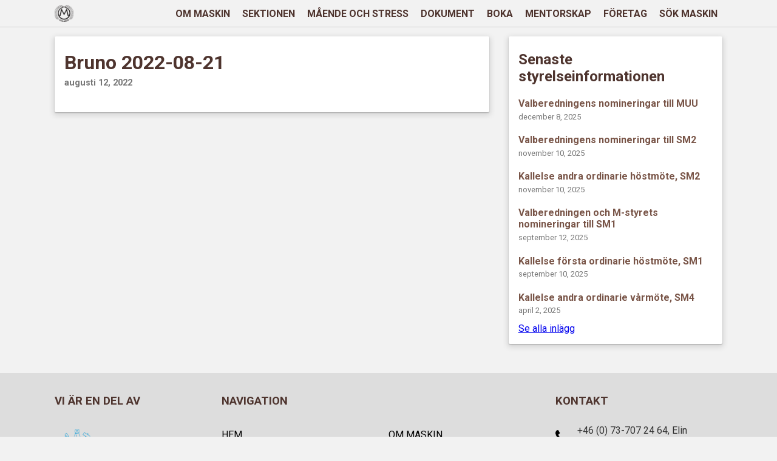

--- FILE ---
content_type: text/css
request_url: https://mtek.chalmers.se/wp-content/themes/mtek/style.css?ver=6.9
body_size: 5691
content:
/*
Theme Name: MTEK
Author: Vaquita
Version: 1.33.7
*/
html, body {
    background-color: #f2f2f2;
    margin: 0 !important;
    font-family: 'Roboto', sans-serif;
    color: #333;
}

.site-padding {
    padding-left: 7%;
    padding-right: 7%;
}


/* Header */
#nav-wrapper {
    background-color: #f2f2f2;
}

#primary-nav {
    border-bottom: 1px solid #ccc;
    padding-top: 0.5em;
    padding-bottom: 0.5em;
    display: -webkit-box;
    display: -ms-flexbox;
    display: flex;
    -webkit-box-pack: justify;
        -ms-flex-pack: justify;
            justify-content: space-between;
    height: 5vh;
}

#nav-logo{
    height: 100%;
}
#nav-logo img {
    height: 100%;
}

.right-items {
    display: -webkit-box;
    display: -ms-flexbox;
    display: flex;
    -ms-flex-item-align: center;
        align-self: center;
}

.toggle-nav { /* Hamburger */
    margin: auto 0;
    display: inline-block !important;
    color: #4E342E;
    text-decoration: none;
    font-size: 150%;
}

#primary-nav ul { /* Mobile drawer menu */
    display: none;
    position: absolute;
    z-index: 20;
    top: calc(5vh + 1rem + 1px);
    right: 0;
    width: 60vw;
    padding: 0;
    padding-top: 4em;
    margin: 0;
    height: 100vh;
    background-color: #f2f2f2;
}
#primary-nav ul li {
    font-size: 130%;
    list-style: none;
    text-align: center;
    padding: 1em 0;
    font-weight: bold;
}
#primary-nav ul li a{
    text-decoration: none;
    color: #4E342E;
}
#primary-nav ul li a:hover{
    color: #795548;
}
#primary-nav .active a{
    color: #795548;
}

@media (max-width: 450px) {
    #primary-nav ul {
        width: 90vw;
    }
}

#bg-overlay {
    display: none;
    position: absolute;
    z-index: 15;
    top: calc(5vh + 1em + 1px);
    right: 0;
    width: 100vw;
    padding: 0;
    margin: 0;
    height: 100vh;
    background-color: #000000a0;
}

/* Secondary nav (forenings menu) */
#submenu-wrapper {
    background-color: #eaeaea;
    top: calc(5vh + 1em - 1px);
}
#secondary-nav {
    height: 5vh;
    padding-top: 0.5em;
    padding-bottom: 0.5em;
    display: -webkit-box;
    display: -ms-flexbox;
    display: flex;
    padding-right: 0;
}
#secondary-nav a {
    text-decoration: none;
    color: #4E342E;
}
#secondary-nav .parent {
    display: -webkit-box;
    display: -ms-flexbox;
    display: flex;
    -webkit-box-align: center;
        -ms-flex-align: center;
            align-items: center;
    padding-right: 1em;
    border-right: 1px solid #cccccc;
}
#secondary-nav .parent .title {
    margin: auto 0;
    white-space: nowrap;
    text-transform: uppercase;
}
.h-scroll {
    display: -webkit-box;
    display: -ms-flexbox;
    display: flex;
    -ms-flex-wrap: nowrap;
        flex-wrap: nowrap;
    overflow-x: auto;
    -webkit-overflow-scrolling: touch;
    -ms-overflow-style: -ms-autohiding-scrollbar;
}
#secondary-nav .children {
    display: -webkit-box;
    display: -ms-flexbox;
    display: flex;
    -webkit-box-align: center;
        -ms-flex-align: center;
            align-items: center;
    padding: 0 0 0 1em;
    overflow: hidden;
}
#secondary-nav ul{
    list-style: none;
    padding: 0;
    margin: 0;
}
#secondary-nav li {
    display: inline;
    padding: 0 0.5em;
    -webkit-box-flex: 0;
        -ms-flex: 0 0 auto;
            flex: 0 0 auto;
    font-size: 105%;
}
.current_page_item {
    font-weight: bold;
}
.current_page_item a {
    color: #795548 !important;
}

.sticky {
    position: fixed;
    top: 0 !important;
    width: 100vw;
    z-index: 10;
}
/* End header */



/* Page content */
#main {
    /* Compensate for sticky menu */
    margin-top: calc(5vh + 1em - 1px);
}
.no-top-margin {
    margin-top: 0 !important;
}

.page-img {
    padding-bottom: 32%;
    overflow: hidden;
    position: relative;
    z-index: 0;
    background-size: cover;
    background-repeat: no-repeat;
    background-position: center;
}

#cards-wrapper{
    position: relative;
    z-index: 1;
    margin-top: -4rem;
}

.two-cols {
    display: block;
}

.card {
    background-color: #fff;
    padding: 1rem;
    margin: 1rem 0;
    border-radius: 2px;
    -webkit-box-shadow: 0 3px 10px 2px
        rgba(0,0,0,0.12), 0 1px 2px rgba(0,0,0,0.24);
            box-shadow: 0 3px 10px 2px
        rgba(0,0,0,0.12), 0 1px 2px rgba(0,0,0,0.24);
    word-break: break-word;
}

.card h2 {
    color: #4E342E;
}

.no-image-overlap {
    padding-top: 4rem !important;
    margin-top: 0;
}

.forening-no-padding {
    margin-top: 0 !important;
}

.no-top-padding h2 {
    margin-top: 0;
    margin-bottom: 0.5em;
}

/* Welcome block */
.welcome {
    display: block;
    word-wrap: break-word;
}
.welcome .logo {
    width: 100%;
    text-align: center;
}
.welcome .logo img {
    height: auto;
    max-height: 10em;
}
.welcome .text {
    width: 100%;
}
.welcome .text p,
.welcome .text h1,
.welcome .text h3{
    margin: 0;
}
.welcome .text p {
    margin-top: 0.5rem;
}
.welcome .text .title {
    font-size: calc(14px + 1.6vw);
    color: #4E342E;
}
.welcome .text .subtitle {
    color: #795548;
}

/* Quick links Card*/
#quick-links {
    display: -webkit-box;
    display: -ms-flexbox;
    display: flex;
    -ms-flex-wrap: wrap;
        flex-wrap: wrap;
    padding-bottom: 0.2em;
}
#quick-links .item{
    width: 33%;
}
#quick-links .item a {
    color: black;
    text-decoration: none;
    display: -webkit-box;
    display: -ms-flexbox;
    display: flex;
    -ms-flex-pack: distribute;
        justify-content: space-around;
}
#quick-links .item a i {
    font-size: 190%;
    color: #4E342E;
}
#quick-links .item a p {
    margin-top: 0.3rem;
    margin-bottom: 0.8rem;
    font-size: 70%;
}

.card-header {
    margin-top:0;
    margin-bottom: 1rem;
}

/* Twitter Card*/
#twitter p {
    font-style: italic;
    text-align: center;
    font-size: 110%;
    color: #795548;
    padding: 0 0.5rem;
    margin-bottom: 0.5rem;
}
#twitter div {
    display: -webkit-box;
    display: -ms-flexbox;
    display: flex;
    justify-items: center;
}
#twitter #tweet-author {
    margin-left: -50px;
    display: -webkit-box;
    display: -ms-flexbox;
    display: flex;
    -webkit-box-pack: center;
        -ms-flex-pack: center;
            justify-content: center;
    margin-top: auto;
    margin-bottom: auto;
    width: 100%;
}
#twitter #tweet-author a {
    text-decoration: none;
    color: #4E342E;
    font-weight: bold;
}

#lunch h4 {
    margin-bottom: 0.6rem;
    font-size: 120%;
    color: #795548;
}
#lunch .card-header {
    margin-bottom: 0;
}
#lunch #karresturangen h4{
    margin-top: 0.2em;
}
#lunch .single-lunch {
    margin-bottom: 0.7em;
}
#lunch .lunch-text {
    font-size: 90%;
    margin: 0.5em 0 0.3em 0;
}
#lunch .lunch-category {
    font-weight: 700;
    margin-right: 1em;
}
#lunch .allergen {
    width: 12px;
    height: auto;
    margin-right: .5em;
    vertical-align: middle;
    margin-bottom: .2em;
}

/* Aktiva page */
.aktiva-card {
    display: -webkit-box;
    display: -ms-flexbox;
    display: flex;
    -ms-flex-wrap: wrap;
        flex-wrap: wrap;
    padding: 0 1rem;
}
.aktiva-card .card-title{
    width: 100%;
    color: #4E342E;
}
.aktiva-card>div {
    font-size: 95%;
    margin: 0;
    padding: 1.5em 0;
    width: 100%;
}
.aktiva-card a {
    text-decoration: none;
    color: black;
}
.aktiva-card .title {
    font-size: 190% !important;
}
.aktiva-card .card-title {
    margin-bottom: 0;
    font-size: 200%;
    word-wrap: break-word;
}
.aktiva-card hr {
    width: 100%;
    margin: 0.5rem 0;
}


/* Persons Card */
#persons {
    display: -ms-grid;
    display: grid;
    max-width: 100%;
    -ms-grid-columns: (1fr)[1];
        grid-template-columns: repeat(1, 1fr);
}

#persons h2,
#persons h3,
#persons p {
    margin: 0 1rem;
    word-wrap: break-word;
}
@media (min-width: 800px) and (max-width: 1150px) {
    #persons h2 {
        font-size: 1.17em;
    }
    #persons h3 {
        font-size: 1em;
    }
    #persons p {
        font-size: 1em;
    }
}

@media (max-width: 580px) {
    #persons h2 {
        font-size: 4vw;
    }
    #persons h3 {
        font-size: 3.5vw;
    }
    #persons p {
        font-size: 3.5vw;
    }
}

#persons h3 {
    color: #555;
}

#persons p {
    margin-top: 0.5rem;
}

#persons.card {
    padding: 0;
}

#persons div.item {
    min-width: 100%;
    width: 100%;
    display: -webkit-box;
    display: -ms-flexbox;
    display: flex;
}

#persons div.image-area {
    background-size: cover;
    background-repeat: no-repeat;
    background-position: 50% 50%;
    width: 50%;
    height: 45vw;
    position: relative;
}

#persons div.triangle-container {
    width: 35px;
    height: 35px;
    right: 0;
    bottom: 0;
    position: absolute;
}

#persons div.triangle-detail {
    width: 0;
    height: 0;
    border-top: 35px solid transparent;
    border-right: 35px solid white;
}

#persons div.text-area {
    width: 50%;
    display: -webkit-box;
    display: -ms-flexbox;
    display: flex;
    -webkit-box-pack: center;
        -ms-flex-pack: center;
            justify-content: center;
    -webkit-box-align: center;
        -ms-flex-align: center;
            align-items: center;
}

#persons div.text-block {
    max-height: 100%;
    max-width: 100%;
    width: 100%;
}

/* tpl-dokument.php */
.doc-block > ul {
    list-style: none;
    padding: 0;
}

.doc-block > ul li {
    margin: 1em 0 0 0;
}

.doc-block > ul li a {
    text-decoration: none;
    color: #2A5DB0;
}

.doc-block > ul .inner {
    display: none;
    padding: 0;
}

.doc-block > ul div.inner {
    /* margin: .5em 0; */
    padding: 0 .5em;
}

.doc-block > ul div.inner p {
    word-wrap: break-word;
}

.doc-block > ul div {
    /* margin: .5em 0; */
    padding: .5em 0;
}

.doc-block > ul div.inner-grid {
    display: -ms-grid;
    display: grid;
    -ms-grid-columns: (1fr)[1];
        grid-template-columns: repeat(1, 1fr);
}


.doc-block > ul li a.toggle {
    font-weight: bold;
    text-decoration: none;
    color:black;
    /* padding: .5em; */
}
.doc-block > ul li a.toggle:hover {
    text-decoration: underline;
}

/* post.php*/
.posts hr {
     margin-bottom: 0.5em;

}

.crop {
    max-height: 15em;
    overflow: hidden;
}

.wp-post-image {
    width: 100%;
    max-width: 100%;
    height: auto;
}

.post-title {
    text-decoration: none;
    color: #795548;
}

.post-title h3{
    margin-top: 0.3em;
    margin-bottom: 0;
    font-size: 130%;
}
.post-date {
    margin-top: .4em;
    margin-bottom: .4em;
    color: #777777;
    font-size: 90%;
}

.post-content {
    margin-bottom: 2em;
}

/* single.php */
.single-post .title, .old-posts h2 {
    margin-top: 0.5rem;
    color: #4E342E;
}
.single-post .title {
    margin-bottom: 0;
}
.single-post .date {
    margin-top: .4em;
    color: #777777;
    font-size: 90%;
}

.card img {
    max-width: 100%;
    height: auto;
}
.old-posts .title-link {
    text-decoration: none;
    color: #795548;
}

.old-posts .title {
    margin-bottom: 0;
}

.old-posts .date {
    margin-top: 0.3rem;
    color: #777;
    font-size: 80%;
}

/* archive.php, home.php */
.archive {
    padding: 1em 2em;
}

.archive .post-title h3{
    margin-bottom: 0.2em;
}

.archive .date{
    margin-top: 0;
    color: #777777;
}

#form {
    text-align: center;
}

.react-calendar tr {
    padding: 0 4px;
}

#booking-app button {
    /* RESET BUTTON PROPS */
    border: none;
    margin: 0;
    padding: 0;
    width: auto;
    overflow: visible;

    background: transparent;

    /* inherit font & color from ancestor */
    color: inherit;
    font: inherit;

    /* Normalize `line-height`. Cannot be changed from `normal` in Firefox 4+. */
    line-height: normal;

    /* Corrects font smoothing for webkit */
    -webkit-font-smoothing: inherit;
    -moz-osx-font-smoothing: inherit;

    /* Corrects inability to style clickable `input` types in iOS */
    -webkit-appearance: none;

    outline: none;
    cursor:pointer;
}

#booking-app button::-moz-focus-inner {
    border: 0;
    padding: 0;
}

#booking-app button.next-month {
    color: #9E9E9E;
}


#booking-app button:hover {
    background-color: #EEE;
}

#booking-app button:disabled {
    color: #9E9E9E;
}

#booking-app button:disabled:hover {
    background-color: #FFF;
}

#booking-app button time {
    display: inline-block;
    position: relative;
}


#booking-app .react-calendar__navigation {
    min-height: 50px;
    display: -webkit-box;
    display: -ms-flexbox;
    display: flex;
}

#booking-app .react-calendar__navigation__arrow {
    /* Changing months */
    width: 7%;
    min-width: 30px;
    font-size: 24px;
    font-weight: bold;
}

#booking-app .react-calendar__navigation__arrow .close {
    /* Changing months */
    font-size: 16px;
    font-weight: 100;
}

#booking-app .react-calendar__tile {
    padding: 2.25vw 0;
    position: relative;
}

#booking-app .react-calendar__month-view__days__day p {
    margin: 0;
    font-size: 25px;
    line-height: 0;
    margin-left: .1em;
}

#booking-app .react-calendar__month-view__days__day p:first-child {
    margin-left: 0;
}

#booking-app .react-calendar__month-view__days__day div {
    display: -webkit-box;
    display: -ms-flexbox;
    display: flex;
    -webkit-box-pack: center;
        -ms-flex-pack: center;
            justify-content: center;
    position: absolute;
    top: 82%;
    left: 0;
    width: 100%;
}

#booking-app .react-calendar__month-view__weekdays__weekday {
    text-align: center;
    padding: 3% 0;
    color: #795548;
}

#booking-app .react-calendar__navigation__prev2-button,
#booking-app .react-calendar__navigation__next2-button {
    /* Hiding possibility to change year */
    display: none;
}

#booking-app button.react-calendar__navigation__label {
    -webkit-box-flex: 1;
        -ms-flex-positive: 1;
            flex-grow: 1;
}

#booking-app div.react-calendar__navigation__label {
    -webkit-box-flex: 1;
        -ms-flex-positive: 1;
            flex-grow: 1;
    display: -webkit-box;
    display: -ms-flexbox;
    display: flex;
    -webkit-box-align: center;
        -ms-flex-align: center;
            align-items: center;
    -webkit-box-pack: center;
        -ms-flex-pack: center;
            justify-content: center;
}

#booking-app div.react-calendar__booking-card {
    display: -webkit-box;
    display: -ms-flexbox;
    display: flex;
    -webkit-box-pack: center;
        -ms-flex-pack: center;
            justify-content: center;
    -webkit-box-align: center;
        -ms-flex-align: center;
            align-items: center;
    background: #4CAF50;
    color: #FFF;
    border-radius: 16px;
    min-height: 100px;
    margin-top: 3%;
    -webkit-box-orient: vertical;
    -webkit-box-direction: normal;
        -ms-flex-direction: column;
            flex-direction: column;
}

#booking-app div.react-calendar__booking-card:hover {
    background: #388E3C;
}

#booking-app div.react-calendar__booking-card p {
    width: 100%;
    margin: 0;
    text-align: center;
}

#booking-app div.react-calendar input[type=checkbox] {
    height: 0;
    width: 0;
    visibility: hidden;
}

#booking-app div.react-calendar label.switch-label {
    cursor: pointer;
    text-indent: -9999px;
    width: 80px;
    height: 40px;
    background: #9E9E9E;
    display: inline-block;
    border-radius: 40px;
    position: relative;
}

#booking-app div.react-calendar label.switch-label:after {
    content: '';
    position: absolute;
    top: 2px;
    left: 2px;
    width: 36px;
    height: 36px;
    background: #fff;
    border-radius: 36px;
    -webkit-transition: 0.2s;
    -o-transition: 0.2s;
    transition: 0.2s;
}

#booking-app div.react-calendar input[type=checkbox]:checked + label.switch-label {
    background: #795548;
}

#booking-app div.react-calendar input[type=checkbox]:checked + label.switch-label:after {
    left: calc(100% - 2px);
    -webkit-transform: translateX(-100%);
        -ms-transform: translateX(-100%);
            transform: translateX(-100%);
}

#booking-app div.react-calendar label.switch-label:active:after {
    width: 52px;
}

#booking-app div.react-calendar span {
    height: 40px;
    line-height: 40px;
    vertical-align: bottom;
}

#booking-app div.react-calendar div.input-field {
    width: 100%;
    display: -webkit-box;
    display: -ms-flexbox;
    display: flex;
    -webkit-box-orient: vertical;
    -webkit-box-direction: reverse;
        -ms-flex-flow: column-reverse;
            flex-flow: column-reverse;
}

#booking-app div.react-calendar label.input-label,
#booking-app div.react-calendar input.form-input {
    -webkit-transition: all 200ms ease;
    -o-transition: all 200ms ease;
    transition: all 200ms ease;
}

#booking-app div.react-calendar input.form-input {
    font-size: 16px;
    border: 0;
    border-bottom: 1px solid #ccc;
    -webkit-appearance: none;
    border-radius: 0;
    padding: 10px 0;
}

#booking-app div.react-calendar input.form-input:focus {
    outline: 0;
    border-color: #795548;
}

#booking-app div.react-calendar input.form-input:placeholder-shown + label.input-label {
    cursor: text;
    white-space: nowrap;
    overflow: hidden;
    -o-text-overflow: ellipsis;
       text-overflow: ellipsis;
    -webkit-transform-origin: left bottom;
        -ms-transform-origin: left bottom;
            transform-origin: left bottom;
    -webkit-transform: translate(0, 2.125em) scale(1.25);
        -ms-transform: translate(0, 2.125em) scale(1.25);
            transform: translate(0, 2.125em) scale(1.25);
}

#booking-app div.react-calendar input.form-input:not(:placeholder-shown) + label.input-label,
#booking-app div.react-calendar input.form-input:focus + label.input-label {
  -webkit-transform: translate(0, 0) scale(1);
      -ms-transform: translate(0, 0) scale(1);
          transform: translate(0, 0) scale(1);
  cursor: default;
  color: #795548;
}

#booking-app div.react-calendar label.input-label {
    max-width: 66.666%;
    color: #ccc;
    margin-top: 10px;
}

#booking-app div.react-calendar button.form-submit,
.wpcf7-form input.wpcf7-submit {
    width: 100%;
    height: 60px;
    padding: 0;
    -webkit-box-sizing: content-box;
    box-sizing: content-box;
    border-radius: 40px;
    border: 1px solid #795548;
    margin-top: 1em;
    font-size: 24px;
    color: #795548;
    text-align: center;
    -o-text-overflow: clip;
    text-overflow: clip;
    background: rgba(0,0,0,0);
    -webkit-transition: background-color 0.2s cubic-bezier(0, 0, 0, 0), color 0.2s cubic-bezier(0, 0, 0, 0), width 0.2s cubic-bezier(0, 0, 0, 0), border-width 0.2s cubic-bezier(0, 0, 0, 0), border-color 0.2s cubic-bezier(0, 0, 0, 0);
    -o-transition: background-color 0.2s cubic-bezier(0, 0, 0, 0), color 0.2s cubic-bezier(0, 0, 0, 0), width 0.2s cubic-bezier(0, 0, 0, 0), border-width 0.2s cubic-bezier(0, 0, 0, 0), border-color 0.2s cubic-bezier(0, 0, 0, 0);
    transition: background-color 0.2s cubic-bezier(0, 0, 0, 0), color 0.2s cubic-bezier(0, 0, 0, 0), width 0.2s cubic-bezier(0, 0, 0, 0), border-width 0.2s cubic-bezier(0, 0, 0, 0), border-color 0.2s cubic-bezier(0, 0, 0, 0);
}

#booking-app div.react-calendar button.form-submit:hover,
.wpcf7-form input.wpcf7-submit:hover {
    color: #fff;
    background: #795548;
}

#booking-app div.react-calendar button.form-submit:active,
.wpcf7-form input.wpcf7-submit:active {
    border: 1px solid #795548;
    background: #795548;
    -webkit-transition: none;
    -o-transition: none;
    transition: none;
}

#booking-app div.react-calendar .timepicker-container {
    -webkit-box-flex: 1;
        -ms-flex: 1;
            flex: 1;
    text-align: center;
}

.rc-time-picker-input, .rc-time-picker-panel-input, .rc-time-picker-panel-select {
    font-size: 16px !important;
}

::-webkit-input-placeholder {
    opacity: 0;
    -webkit-transition: inherit;
    -o-transition: inherit;
    transition: inherit;
}


@media (max-width: 450px) {
    #booking-app div.react-calendar label.switch-label {
        width: 40px;
        height: 20px;
        border-radius: 20px;
    }
    
    #booking-app div.react-calendar label.switch-label:after {
        top: 1px;
        left: 1px;
        width: 18px;
        height: 18px;
        border-radius: 18px;
    }
    
    #booking-app div.react-calendar input[type=checkbox]:checked + label.switch-label:after {
        left: calc(100% - 1px);
    }
    
    #booking-app div.react-calendar label.switch-label:active:after {
        width: 26px;
    }
    
    #booking-app div.react-calendar span {
        height: 20px;
        line-height: 20px;
    } 
}

/* Hafvportalen */
#hafv-card {
    padding: 0;
    margin: 2em 0;
}
#hafv-card .hafv {
    font-size: 80%;
    padding: 2em 1em 1em 1em; 
    display: -webkit-box; 
    display: -ms-flexbox; 
    display: flex;
    -ms-flex-wrap: wrap;
        flex-wrap: wrap;
    -webkit-box-pack: justify;
        -ms-flex-pack: justify;
            justify-content: space-between;
    background-color: #F8F8F8;
}
#hafv-card .title {
    margin-top: 0;
    margin-bottom: 0.6em;
    font-size: 200%;
    max-width: 250px;
}
#hafv-card .winners  {
    width: 100%;
    display: -webkit-box;
    display: -ms-flexbox;
    display: flex;
    -webkit-box-pack: space-evenly;
        -ms-flex-pack: space-evenly;
            justify-content: space-evenly;
    border-top: 1px solid #CCC;
    padding-top: 0.5em;
}
#hafv-card .category {
    width: 110px;
    text-align: center;
}
#hafv-card .category .size {
    margin: 0;
    font-size: 130%;
}
#hafv-card .category .size span {
    color: #666;
    font-size: 70%;
}
#hafv-card .category .name {
    margin-top: .1em;
    margin-bottom: 0;
    font-weight: bolder;
    font-size: 140%;
    color: #4E342E;
    word-wrap: break-word;
}
#hafv-card .category img {
    margin-top: -0.1em;
    width: 25px;
    opacity: 0.4;
    height: auto;
}
#hafv-card .category .time {
    margin-top: .7em;
    margin-bottom: .1em;
    font-weight: 400;
    font-size: 130%;
    color: #795548;
}
#hafv-card .category .time span{
    color: #666;
    font-size: 80%;
    margin-left: .1em;
}
#hafv-card .date {
    font-size: 110%;
}
#hafv-card .date h3 {
    margin-bottom: .5em;
    font-weight: 400;
}
#hafv-card .day {
    color: #4E342E;
}
#hafv-card .month {
    color: #795548;
    text-transform: uppercase;
}
#hafv-card .year {
    color: #999;
}
#hafv-card .arrow {
    display: -webkit-box;
    display: -ms-flexbox;
    display: flex;
    -ms-flex-pack: distribute;
        justify-content: space-around;
    -webkit-box-align: center;
        -ms-flex-align: center;
            align-items: center;
    margin: 0;
    cursor: pointer;
    height: 30px;
    margin-bottom: -.5em;
    background-color: #F8F8F8;
}
#hafv-card .arrow.up {
    background-color: #fff;
}
#hafv-card .arrow img {
    width: 25px;
    height: 20px;
}
#hafv-card .arrow.up img {
    -webkit-transform: rotate(180deg);
    -ms-transform: rotate(180deg);
    transform: rotate(180deg);
}
#hafv-card .player-list {
    padding: 1em;
    font-size: 90%;
    color: #444;
}
#hafv-card .labels {
    padding: .4em .3em;
    color: #795548;
}
#hafv-card .player-row p,
#hafv-card .player-row div,
#hafv-card .labels h4 {
    display: inline-block;
    margin: 0;
    min-width: 35px;
}
#hafv-card .rows {
    border: 1px solid #DDD;
    border-radius: 3px;
}
#hafv-card .rows ._33 p,
#hafv-card .rows ._50 p,
#hafv-card .rows ._1L p {
    display: block;
}
#hafv-card .player-row {
    padding: .8em .3em;
    border-bottom: 1px solid #DDD;
    vertical-align: text-top;
}
#hafv-card .player-list .name,
#hafv-card .player-list ._50,
#hafv-card .player-list ._1L {
    width: 25%;
    min-width: 55px;
}
#hafv-card .player-list ._33 {
    width: 25%;
}

/* Enkät */
.wpcf7 {
    margin: 0 5% !important;
}
.wpcf7 input[type="text"],
.wpcf7 input[type="textarea"],
.wpcf7 textarea {
    max-width: 500px;
    width: 100%;
    font-size: 1rem;
    margin-top: 0.5em;
}

/* Footer */
#footer {
    width: 100vw;
    background-color: #ddd;
    margin-top: 2rem;
}
#footer h3 {
    color: #4E342E;
}
#footer-inner {
    width: auto;
    display: -webkit-box;
    display: -ms-flexbox;
    display: flex;
    -ms-flex-wrap: wrap;
        flex-wrap: wrap;
}
#footer-inner>div {
    padding: 1rem 0;
    width: 100%;
}
#footer-inner .left img {
    width: 80%;
    height: auto;
    padding-top: 0.5rem;
}
#footer-links {
    display: -webkit-box;
    display: -ms-flexbox;
    display: flex;
    -ms-flex-wrap: wrap;
        flex-wrap: wrap;
    padding: 0;
}
#footer-links li {
    list-style: none;
    width: 50%;
    -webkit-box-flex: 1;
        -ms-flex-positive: 1;
            flex-grow: 1;
    padding-top: 1rem;
}
#footer-links li a {
    text-decoration: none;
    color: black;
    text-transform: uppercase;
}
#contact .contact-row {
    width: 100%;
    display: -webkit-box;
    display: -ms-flexbox;
    display: flex;
    -webkit-box-align: center;
        -ms-flex-align: center;
            align-items: center;
}
#contact p{
    margin-left: 1rem;
    margin-top: 0.6rem;
    margin-bottom: 0.6rem;
}
#copyright {
    display: -webkit-box;
    display: -ms-flexbox;
    display: flex;
    -webkit-box-pack: justify;
        -ms-flex-pack: justify;
            justify-content: space-between;
    color: #555;
}
#copyright p {
    margin: 0;
    padding-bottom: 1rem;
    word-wrap: break-word;
    font-size: 12px;
}
#copyright .maskin {
    max-width: 60%;
}
#copyright .vaquita {
    padding-left: 20px;
}
#copyright a {
    text-decoration: none;
    color: #CB800B;
}

/* MOBILE SPECIFIC */
@media (max-width: 799px) {
    /* Persons displayed in a list instead of grid */
    #persons div.item:nth-child(even) {
        background-color: #4E342E;
        color: white;
    }
    #persons div.item:nth-child(even) div h2{
        color: white;
    }
    #persons div.item:nth-child(even) div.triangle-detail {
        border-right-color: #4E342E;
    }
    #persons div.item:nth-child(even) h3 {
        color: #AAA;
    }
    .page-img {
        padding-bottom: 50%;
    }
}

/* DESKTOP SPECIFIC */
@media screen and ( min-width: 800px) {
    /* Menu */
    #primary-nav, #secondary-nav {
        height: 28px;
    }
    #primary-nav ul {
        display: block !important;
        position: relative;
        margin: auto 0;
        padding: 0;
        top: 0;
        width: auto;
        height: auto;
    }
    #primary-nav ul li {
        list-style: none;
        display: inline;
        margin: 0 0.5rem;
        border: none;
        font-size: 100%;
    }
    #primary-nav ul li a {
        text-decoration: none;
    }
    .toggle-nav {
        /* Hide hamburger on desktop */
        display: none !important;
    }
    #submenu-wrapper {
        top: calc(28px + 1rem);
    }
    /* Page content*/
    #main {
        margin-top: calc(28px + 1rem);
    }

    .two-cols {
        display: -webkit-box;
        display: -ms-flexbox;
        display: flex;
    }

    .four-equal-cols, .two-equal-cols {
        display: -webkit-box;
        display: -ms-flexbox;
        display: flex;
        -webkit-box-pack: justify;
            -ms-flex-pack: justify;
                justify-content: space-between;
        -ms-flex-wrap: wrap;
            flex-wrap: wrap;
    }

    .two-equal-cols .card, .four-equal-cols .card {
        -webkit-box-flex: 1;
            -ms-flex: 1;
                flex: 1;
        margin-left: 8px;
        margin-right: 8px;
    }

    .two-equal-cols .card {
        -webkit-box-flex: 1;
            -ms-flex: 1 0 40%;
                flex: 1 0 40%;
    }

    .four-equal-cols .card {
        -webkit-box-flex: 1;
            -ms-flex: 1 0 20%;
                flex: 1 0 20%;
    }

    .left-cards {
        width: 67%;
        margin-right: 1rem;
    }

    .right-cards {
        width: 33%;
        margin-left: 1rem;
    }

    #footer-inner .left, #footer-inner .right {
        width: 25%;
    }
    #footer-inner .middle {
        width: 50%;
    }
    #footer-inner .left img {
        width: 80%;
        height: auto;
        padding-top: 1rem;
    }
    /* Persons displayed in a grid instead of list */
    #persons {
        -ms-grid-columns: (1fr)[2];
            grid-template-columns: repeat(2, 1fr);
    }


    #persons div.image-area {
        height: 22.5vw;
    }

    #persons div.item:nth-child(4n+2),
    #persons div.item:nth-child(4n+3) {
        background-color: #4E342E;
        color: white;
    }
    #persons div.item:nth-child(4n+2) h2,
    #persons div.item:nth-child(4n+3) h2{
        color: white;
    }

    #persons div.item:nth-child(4n+2) div.triangle-detail,
    #persons div.item:nth-child(4n+3) div.triangle-detail {
        border-right-color: #4E342E;
    }

    #persons div.item:nth-child(4n+2) h3,
    #persons div.item:nth-child(4n+3) h3 {
        color: #AAA;
    }

    .doc-block > ul div.inner-grid {
        -ms-grid-columns: (1fr)[2];
            grid-template-columns: repeat(2, 1fr);
    }
    
    .aktiva-card > div {
        -webkit-box-flex: 0;
            -ms-flex: 0 1 calc(50% - 3rem);
                flex: 0 1 calc(50% - 3rem);
        padding: 1.5em;
    }
    .aktiva-card .card-title {
        margin-left: 1rem;
    }
    .aktiva-card hr {
        margin: 0.5rem 1rem;
    }

    .welcome {
        display: -webkit-box;
        display: -ms-flexbox;
        display: flex;
    }

    .welcome .logo{
        width: 25%;
        max-width: 13em;
        max-height: none;
    }
    .welcome .logo img {
        width: 100%;
        max-height: none;
        height: auto;
    }

    .welcome .text {
        width: 75%;
        margin-left: 1em;
    }

    .hafv {
        font-size: 100%;
        padding: 1em;
    }
    #hafv-card .winners {
        border-top: none;
        width: 60%;
        padding: 0 1em;
    }
    #hafv-card .player-list {
        font-size: 100%;
    }
    #hafv-card .player-row {
        padding: 1em;
    }
    #hafv-card .labels {
        padding: .4em 1em;
    }
    #hafv-card .player-row p,
    #hafv-card .player-row div,
    #hafv-card .labels h4 {
        min-width: 60px;
    }
    #hafv-card .rows ._33 p,
    #hafv-card .rows ._50 p,
    #hafv-card .rows ._1L p {
        display: inline-block;
    }
}

@media screen and (min-width: 450px) {
    #booking-app .react-calendar__tile {
        padding: 2.25vw;
    }

    #booking-app .react-calendar__month-view__days__day p {
        font-size: 35px;
    }
}


/* WORDPRESS WYSIWYG STYLING */
.alignleft {
    float: left;
    margin:0 15px 30px 0;
}
.aligncenter {
    display: block;
    margin: 0 auto 30px auto;
}
.alignright {
    float: right;
    margin:0 0 30px 15px;
}
.alignnone {
    float: none;
    display:block;
    margin:0 0 30px 0;
}
.size-full {
    width:100%;
    height:auto;
    margin:0 0 30px 0;
}
p .alignleft {
    float: left;
    margin:5px 15px 30px 0;
}
p .aligncenter {
    display: block;
    margin: 5px auto 30px auto;
}
p .alignright {
    float: right;
    margin:5px 0 30px 15px;
}
p .alignnone {
    float: none;
    display:block;
    margin:5px 0 30px 0;
}
p .size-full {
    width:100%;
    height:auto;
    margin:5px 0 30px 0;
}

.clearfix {
    clear: both;
}

/* Wordpress gallery */
.gallery {
    display: -webkit-box;
    display: -ms-flexbox;
    display: flex;
    -ms-flex-wrap: wrap;
        flex-wrap: wrap;
    -webkit-box-pack: space-evenly;
        -ms-flex-pack: space-evenly;
            justify-content: space-evenly;
    margin: 0;
}

.gallery-item {
    width: auto !important;
}
.gallery br {
    display: none;
}


/* For displaying 3 columns on tablet
@media (max-width: 1000px) {
     .gallery-item {
        width: 50% !important;
    }
}

/* For displaying single column on mobile
@media (max-width: 600px) {
    .gallery-item {
        width: 100% !important;
    }
} */